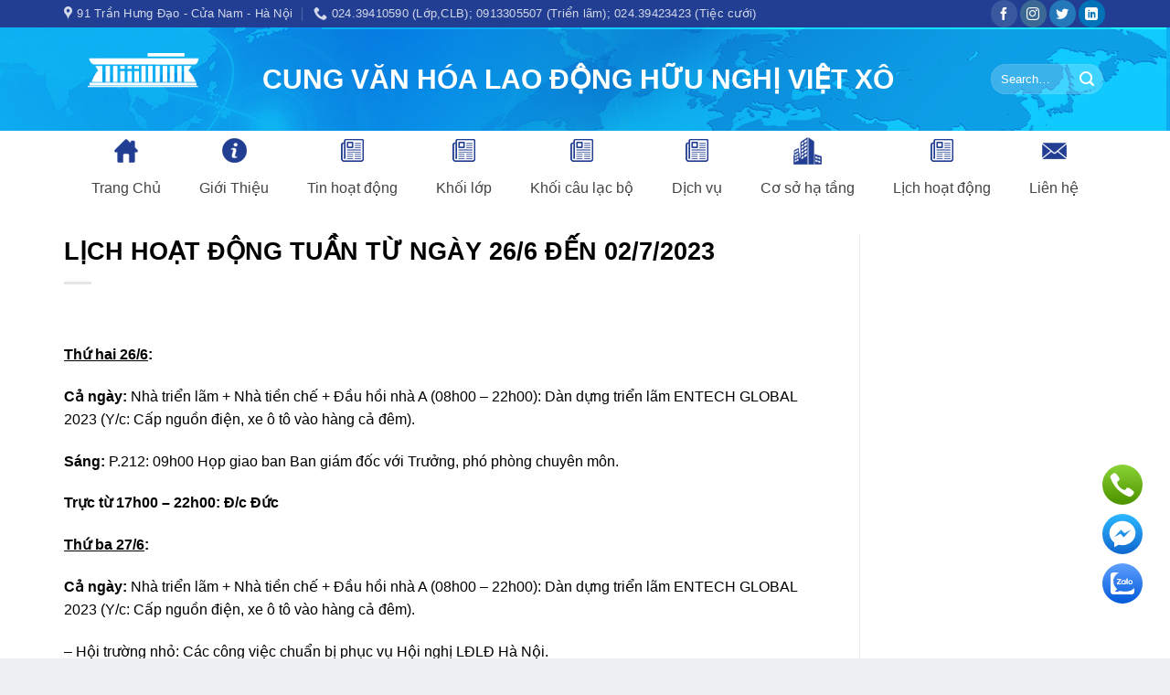

--- FILE ---
content_type: text/html; charset=UTF-8
request_url: https://cungvanhoalaodonghuunghivietxo.vn/lich-hoat-dong-tuan-tu-ngay-26-6-den-02-7-2023/
body_size: 21266
content:
<!DOCTYPE html>
<!--[if IE 9 ]> <html lang="vi" class="ie9 loading-site no-js"> <![endif]-->
<!--[if IE 8 ]> <html lang="vi" class="ie8 loading-site no-js"> <![endif]-->
<!--[if (gte IE 9)|!(IE)]><!--><html lang="vi" class="loading-site no-js"> <!--<![endif]-->
<head>
	<meta charset="UTF-8" />
	<link rel="profile" href="http://gmpg.org/xfn/11" />
	<link rel="pingback" href="https://cungvanhoalaodonghuunghivietxo.vn/xmlrpc.php" />

	<script>(function(html){html.className = html.className.replace(/\bno-js\b/,'js')})(document.documentElement);</script>
<title>LỊCH HOẠT ĐỘNG TUẦN TỪ NGÀY 26/6 ĐẾN 02/7/2023 &#8211; Cung Văn Hóa Lao Động Hữu Nghị Việt Xô</title>
<meta name='robots' content='max-image-preview:large' />
<meta name="viewport" content="width=device-width, initial-scale=1, maximum-scale=1" /><link rel='dns-prefetch' href='//cdn.jsdelivr.net' />
<link rel='dns-prefetch' href='//use.fontawesome.com' />
<link rel='dns-prefetch' href='//fonts.googleapis.com' />
<link rel="alternate" type="application/rss+xml" title="Dòng thông tin Cung Văn Hóa Lao Động Hữu Nghị Việt Xô &raquo;" href="https://cungvanhoalaodonghuunghivietxo.vn/feed/" />
<link rel="alternate" type="application/rss+xml" title="Cung Văn Hóa Lao Động Hữu Nghị Việt Xô &raquo; Dòng bình luận" href="https://cungvanhoalaodonghuunghivietxo.vn/comments/feed/" />
<link rel="alternate" type="application/rss+xml" title="Cung Văn Hóa Lao Động Hữu Nghị Việt Xô &raquo; LỊCH HOẠT ĐỘNG TUẦN TỪ NGÀY 26/6 ĐẾN 02/7/2023 Dòng bình luận" href="https://cungvanhoalaodonghuunghivietxo.vn/lich-hoat-dong-tuan-tu-ngay-26-6-den-02-7-2023/feed/" />
<link rel="prefetch" href="https://cungvanhoalaodonghuunghivietxo.vn/wp-content/themes/flatsome/assets/js/chunk.countup.fe2c1016.js" />
<link rel="prefetch" href="https://cungvanhoalaodonghuunghivietxo.vn/wp-content/themes/flatsome/assets/js/chunk.sticky-sidebar.a58a6557.js" />
<link rel="prefetch" href="https://cungvanhoalaodonghuunghivietxo.vn/wp-content/themes/flatsome/assets/js/chunk.tooltips.29144c1c.js" />
<link rel="prefetch" href="https://cungvanhoalaodonghuunghivietxo.vn/wp-content/themes/flatsome/assets/js/chunk.vendors-popups.947eca5c.js" />
<link rel="prefetch" href="https://cungvanhoalaodonghuunghivietxo.vn/wp-content/themes/flatsome/assets/js/chunk.vendors-slider.f0d2cbc9.js" />
<script type="text/javascript">
/* <![CDATA[ */
window._wpemojiSettings = {"baseUrl":"https:\/\/s.w.org\/images\/core\/emoji\/15.0.3\/72x72\/","ext":".png","svgUrl":"https:\/\/s.w.org\/images\/core\/emoji\/15.0.3\/svg\/","svgExt":".svg","source":{"concatemoji":"https:\/\/cungvanhoalaodonghuunghivietxo.vn\/wp-includes\/js\/wp-emoji-release.min.js?ver=6.5.4"}};
/*! This file is auto-generated */
!function(i,n){var o,s,e;function c(e){try{var t={supportTests:e,timestamp:(new Date).valueOf()};sessionStorage.setItem(o,JSON.stringify(t))}catch(e){}}function p(e,t,n){e.clearRect(0,0,e.canvas.width,e.canvas.height),e.fillText(t,0,0);var t=new Uint32Array(e.getImageData(0,0,e.canvas.width,e.canvas.height).data),r=(e.clearRect(0,0,e.canvas.width,e.canvas.height),e.fillText(n,0,0),new Uint32Array(e.getImageData(0,0,e.canvas.width,e.canvas.height).data));return t.every(function(e,t){return e===r[t]})}function u(e,t,n){switch(t){case"flag":return n(e,"\ud83c\udff3\ufe0f\u200d\u26a7\ufe0f","\ud83c\udff3\ufe0f\u200b\u26a7\ufe0f")?!1:!n(e,"\ud83c\uddfa\ud83c\uddf3","\ud83c\uddfa\u200b\ud83c\uddf3")&&!n(e,"\ud83c\udff4\udb40\udc67\udb40\udc62\udb40\udc65\udb40\udc6e\udb40\udc67\udb40\udc7f","\ud83c\udff4\u200b\udb40\udc67\u200b\udb40\udc62\u200b\udb40\udc65\u200b\udb40\udc6e\u200b\udb40\udc67\u200b\udb40\udc7f");case"emoji":return!n(e,"\ud83d\udc26\u200d\u2b1b","\ud83d\udc26\u200b\u2b1b")}return!1}function f(e,t,n){var r="undefined"!=typeof WorkerGlobalScope&&self instanceof WorkerGlobalScope?new OffscreenCanvas(300,150):i.createElement("canvas"),a=r.getContext("2d",{willReadFrequently:!0}),o=(a.textBaseline="top",a.font="600 32px Arial",{});return e.forEach(function(e){o[e]=t(a,e,n)}),o}function t(e){var t=i.createElement("script");t.src=e,t.defer=!0,i.head.appendChild(t)}"undefined"!=typeof Promise&&(o="wpEmojiSettingsSupports",s=["flag","emoji"],n.supports={everything:!0,everythingExceptFlag:!0},e=new Promise(function(e){i.addEventListener("DOMContentLoaded",e,{once:!0})}),new Promise(function(t){var n=function(){try{var e=JSON.parse(sessionStorage.getItem(o));if("object"==typeof e&&"number"==typeof e.timestamp&&(new Date).valueOf()<e.timestamp+604800&&"object"==typeof e.supportTests)return e.supportTests}catch(e){}return null}();if(!n){if("undefined"!=typeof Worker&&"undefined"!=typeof OffscreenCanvas&&"undefined"!=typeof URL&&URL.createObjectURL&&"undefined"!=typeof Blob)try{var e="postMessage("+f.toString()+"("+[JSON.stringify(s),u.toString(),p.toString()].join(",")+"));",r=new Blob([e],{type:"text/javascript"}),a=new Worker(URL.createObjectURL(r),{name:"wpTestEmojiSupports"});return void(a.onmessage=function(e){c(n=e.data),a.terminate(),t(n)})}catch(e){}c(n=f(s,u,p))}t(n)}).then(function(e){for(var t in e)n.supports[t]=e[t],n.supports.everything=n.supports.everything&&n.supports[t],"flag"!==t&&(n.supports.everythingExceptFlag=n.supports.everythingExceptFlag&&n.supports[t]);n.supports.everythingExceptFlag=n.supports.everythingExceptFlag&&!n.supports.flag,n.DOMReady=!1,n.readyCallback=function(){n.DOMReady=!0}}).then(function(){return e}).then(function(){var e;n.supports.everything||(n.readyCallback(),(e=n.source||{}).concatemoji?t(e.concatemoji):e.wpemoji&&e.twemoji&&(t(e.twemoji),t(e.wpemoji)))}))}((window,document),window._wpemojiSettings);
/* ]]> */
</script>
<style id='wp-emoji-styles-inline-css' type='text/css'>

	img.wp-smiley, img.emoji {
		display: inline !important;
		border: none !important;
		box-shadow: none !important;
		height: 1em !important;
		width: 1em !important;
		margin: 0 0.07em !important;
		vertical-align: -0.1em !important;
		background: none !important;
		padding: 0 !important;
	}
</style>
<style id='wp-block-library-inline-css' type='text/css'>
:root{--wp-admin-theme-color:#007cba;--wp-admin-theme-color--rgb:0,124,186;--wp-admin-theme-color-darker-10:#006ba1;--wp-admin-theme-color-darker-10--rgb:0,107,161;--wp-admin-theme-color-darker-20:#005a87;--wp-admin-theme-color-darker-20--rgb:0,90,135;--wp-admin-border-width-focus:2px;--wp-block-synced-color:#7a00df;--wp-block-synced-color--rgb:122,0,223;--wp-bound-block-color:#9747ff}@media (min-resolution:192dpi){:root{--wp-admin-border-width-focus:1.5px}}.wp-element-button{cursor:pointer}:root{--wp--preset--font-size--normal:16px;--wp--preset--font-size--huge:42px}:root .has-very-light-gray-background-color{background-color:#eee}:root .has-very-dark-gray-background-color{background-color:#313131}:root .has-very-light-gray-color{color:#eee}:root .has-very-dark-gray-color{color:#313131}:root .has-vivid-green-cyan-to-vivid-cyan-blue-gradient-background{background:linear-gradient(135deg,#00d084,#0693e3)}:root .has-purple-crush-gradient-background{background:linear-gradient(135deg,#34e2e4,#4721fb 50%,#ab1dfe)}:root .has-hazy-dawn-gradient-background{background:linear-gradient(135deg,#faaca8,#dad0ec)}:root .has-subdued-olive-gradient-background{background:linear-gradient(135deg,#fafae1,#67a671)}:root .has-atomic-cream-gradient-background{background:linear-gradient(135deg,#fdd79a,#004a59)}:root .has-nightshade-gradient-background{background:linear-gradient(135deg,#330968,#31cdcf)}:root .has-midnight-gradient-background{background:linear-gradient(135deg,#020381,#2874fc)}.has-regular-font-size{font-size:1em}.has-larger-font-size{font-size:2.625em}.has-normal-font-size{font-size:var(--wp--preset--font-size--normal)}.has-huge-font-size{font-size:var(--wp--preset--font-size--huge)}.has-text-align-center{text-align:center}.has-text-align-left{text-align:left}.has-text-align-right{text-align:right}#end-resizable-editor-section{display:none}.aligncenter{clear:both}.items-justified-left{justify-content:flex-start}.items-justified-center{justify-content:center}.items-justified-right{justify-content:flex-end}.items-justified-space-between{justify-content:space-between}.screen-reader-text{border:0;clip:rect(1px,1px,1px,1px);-webkit-clip-path:inset(50%);clip-path:inset(50%);height:1px;margin:-1px;overflow:hidden;padding:0;position:absolute;width:1px;word-wrap:normal!important}.screen-reader-text:focus{background-color:#ddd;clip:auto!important;-webkit-clip-path:none;clip-path:none;color:#444;display:block;font-size:1em;height:auto;left:5px;line-height:normal;padding:15px 23px 14px;text-decoration:none;top:5px;width:auto;z-index:100000}html :where(.has-border-color){border-style:solid}html :where([style*=border-top-color]){border-top-style:solid}html :where([style*=border-right-color]){border-right-style:solid}html :where([style*=border-bottom-color]){border-bottom-style:solid}html :where([style*=border-left-color]){border-left-style:solid}html :where([style*=border-width]){border-style:solid}html :where([style*=border-top-width]){border-top-style:solid}html :where([style*=border-right-width]){border-right-style:solid}html :where([style*=border-bottom-width]){border-bottom-style:solid}html :where([style*=border-left-width]){border-left-style:solid}html :where(img[class*=wp-image-]){height:auto;max-width:100%}:where(figure){margin:0 0 1em}html :where(.is-position-sticky){--wp-admin--admin-bar--position-offset:var(--wp-admin--admin-bar--height,0px)}@media screen and (max-width:600px){html :where(.is-position-sticky){--wp-admin--admin-bar--position-offset:0px}}
</style>
<style id='classic-theme-styles-inline-css' type='text/css'>
/*! This file is auto-generated */
.wp-block-button__link{color:#fff;background-color:#32373c;border-radius:9999px;box-shadow:none;text-decoration:none;padding:calc(.667em + 2px) calc(1.333em + 2px);font-size:1.125em}.wp-block-file__button{background:#32373c;color:#fff;text-decoration:none}
</style>
<link rel='stylesheet' id='contact-form-7-css' href='https://cungvanhoalaodonghuunghivietxo.vn/wp-content/plugins/contact-form-7/includes/css/styles.css?ver=5.9.5' type='text/css' media='all' />
<link rel='stylesheet' id='call-button-ntg-css' href='https://cungvanhoalaodonghuunghivietxo.vn/wp-content/plugins/ntgsite-call-button-add-on-kiểu-đứng/assets/css/call-button-ntg.css?ver=6.5.4' type='text/css' media='all' />
<link rel='stylesheet' id='bfa-font-awesome-css' href='https://use.fontawesome.com/releases/v5.15.4/css/all.css?ver=2.0.3' type='text/css' media='all' />
<link rel='stylesheet' id='bfa-font-awesome-v4-shim-css' href='https://use.fontawesome.com/releases/v5.15.4/css/v4-shims.css?ver=2.0.3' type='text/css' media='all' />
<style id='bfa-font-awesome-v4-shim-inline-css' type='text/css'>

			@font-face {
				font-family: 'FontAwesome';
				src: url('https://use.fontawesome.com/releases/v5.15.4/webfonts/fa-brands-400.eot'),
				url('https://use.fontawesome.com/releases/v5.15.4/webfonts/fa-brands-400.eot?#iefix') format('embedded-opentype'),
				url('https://use.fontawesome.com/releases/v5.15.4/webfonts/fa-brands-400.woff2') format('woff2'),
				url('https://use.fontawesome.com/releases/v5.15.4/webfonts/fa-brands-400.woff') format('woff'),
				url('https://use.fontawesome.com/releases/v5.15.4/webfonts/fa-brands-400.ttf') format('truetype'),
				url('https://use.fontawesome.com/releases/v5.15.4/webfonts/fa-brands-400.svg#fontawesome') format('svg');
			}

			@font-face {
				font-family: 'FontAwesome';
				src: url('https://use.fontawesome.com/releases/v5.15.4/webfonts/fa-solid-900.eot'),
				url('https://use.fontawesome.com/releases/v5.15.4/webfonts/fa-solid-900.eot?#iefix') format('embedded-opentype'),
				url('https://use.fontawesome.com/releases/v5.15.4/webfonts/fa-solid-900.woff2') format('woff2'),
				url('https://use.fontawesome.com/releases/v5.15.4/webfonts/fa-solid-900.woff') format('woff'),
				url('https://use.fontawesome.com/releases/v5.15.4/webfonts/fa-solid-900.ttf') format('truetype'),
				url('https://use.fontawesome.com/releases/v5.15.4/webfonts/fa-solid-900.svg#fontawesome') format('svg');
			}

			@font-face {
				font-family: 'FontAwesome';
				src: url('https://use.fontawesome.com/releases/v5.15.4/webfonts/fa-regular-400.eot'),
				url('https://use.fontawesome.com/releases/v5.15.4/webfonts/fa-regular-400.eot?#iefix') format('embedded-opentype'),
				url('https://use.fontawesome.com/releases/v5.15.4/webfonts/fa-regular-400.woff2') format('woff2'),
				url('https://use.fontawesome.com/releases/v5.15.4/webfonts/fa-regular-400.woff') format('woff'),
				url('https://use.fontawesome.com/releases/v5.15.4/webfonts/fa-regular-400.ttf') format('truetype'),
				url('https://use.fontawesome.com/releases/v5.15.4/webfonts/fa-regular-400.svg#fontawesome') format('svg');
				unicode-range: U+F004-F005,U+F007,U+F017,U+F022,U+F024,U+F02E,U+F03E,U+F044,U+F057-F059,U+F06E,U+F070,U+F075,U+F07B-F07C,U+F080,U+F086,U+F089,U+F094,U+F09D,U+F0A0,U+F0A4-F0A7,U+F0C5,U+F0C7-F0C8,U+F0E0,U+F0EB,U+F0F3,U+F0F8,U+F0FE,U+F111,U+F118-F11A,U+F11C,U+F133,U+F144,U+F146,U+F14A,U+F14D-F14E,U+F150-F152,U+F15B-F15C,U+F164-F165,U+F185-F186,U+F191-F192,U+F1AD,U+F1C1-F1C9,U+F1CD,U+F1D8,U+F1E3,U+F1EA,U+F1F6,U+F1F9,U+F20A,U+F247-F249,U+F24D,U+F254-F25B,U+F25D,U+F267,U+F271-F274,U+F279,U+F28B,U+F28D,U+F2B5-F2B6,U+F2B9,U+F2BB,U+F2BD,U+F2C1-F2C2,U+F2D0,U+F2D2,U+F2DC,U+F2ED,U+F328,U+F358-F35B,U+F3A5,U+F3D1,U+F410,U+F4AD;
			}
		
</style>
<link rel='stylesheet' id='flatsome-main-css' href='https://cungvanhoalaodonghuunghivietxo.vn/wp-content/themes/flatsome/assets/css/flatsome.css?ver=3.15.2' type='text/css' media='all' />
<style id='flatsome-main-inline-css' type='text/css'>
@font-face {
				font-family: "fl-icons";
				font-display: block;
				src: url(https://cungvanhoalaodonghuunghivietxo.vn/wp-content/themes/flatsome/assets/css/icons/fl-icons.eot?v=3.15.2);
				src:
					url(https://cungvanhoalaodonghuunghivietxo.vn/wp-content/themes/flatsome/assets/css/icons/fl-icons.eot#iefix?v=3.15.2) format("embedded-opentype"),
					url(https://cungvanhoalaodonghuunghivietxo.vn/wp-content/themes/flatsome/assets/css/icons/fl-icons.woff2?v=3.15.2) format("woff2"),
					url(https://cungvanhoalaodonghuunghivietxo.vn/wp-content/themes/flatsome/assets/css/icons/fl-icons.ttf?v=3.15.2) format("truetype"),
					url(https://cungvanhoalaodonghuunghivietxo.vn/wp-content/themes/flatsome/assets/css/icons/fl-icons.woff?v=3.15.2) format("woff"),
					url(https://cungvanhoalaodonghuunghivietxo.vn/wp-content/themes/flatsome/assets/css/icons/fl-icons.svg?v=3.15.2#fl-icons) format("svg");
			}
</style>
<link rel='stylesheet' id='flatsome-style-css' href='https://cungvanhoalaodonghuunghivietxo.vn/wp-content/themes/flatsome-child/style.css?ver=3.0' type='text/css' media='all' />
<link rel='stylesheet' id='flatsome-googlefonts-css' href='//fonts.googleapis.com/css?family=Helvetica%2CArial%2Csans-serif%3Aregular%2Cregular%2Cregular%2Cregular%7CDancing+Script%3Aregular%2C400&#038;display=swap&#038;ver=3.9' type='text/css' media='all' />
<script type="text/javascript">
            window._nslDOMReady = function (callback) {
                if ( document.readyState === "complete" || document.readyState === "interactive" ) {
                    callback();
                } else {
                    document.addEventListener( "DOMContentLoaded", callback );
                }
            };
            </script><script type="text/javascript" src="https://cungvanhoalaodonghuunghivietxo.vn/wp-includes/js/jquery/jquery.min.js?ver=3.7.1" id="jquery-core-js"></script>
<script type="text/javascript" src="https://cungvanhoalaodonghuunghivietxo.vn/wp-includes/js/jquery/jquery-migrate.min.js?ver=3.4.1" id="jquery-migrate-js"></script>
<link rel="https://api.w.org/" href="https://cungvanhoalaodonghuunghivietxo.vn/wp-json/" /><link rel="alternate" type="application/json" href="https://cungvanhoalaodonghuunghivietxo.vn/wp-json/wp/v2/posts/5965" /><link rel="EditURI" type="application/rsd+xml" title="RSD" href="https://cungvanhoalaodonghuunghivietxo.vn/xmlrpc.php?rsd" />
<link rel="canonical" href="https://cungvanhoalaodonghuunghivietxo.vn/lich-hoat-dong-tuan-tu-ngay-26-6-den-02-7-2023/" />
<link rel='shortlink' href='https://cungvanhoalaodonghuunghivietxo.vn/?p=5965' />
<link rel="alternate" type="application/json+oembed" href="https://cungvanhoalaodonghuunghivietxo.vn/wp-json/oembed/1.0/embed?url=https%3A%2F%2Fcungvanhoalaodonghuunghivietxo.vn%2Flich-hoat-dong-tuan-tu-ngay-26-6-den-02-7-2023%2F" />
<link rel="alternate" type="text/xml+oembed" href="https://cungvanhoalaodonghuunghivietxo.vn/wp-json/oembed/1.0/embed?url=https%3A%2F%2Fcungvanhoalaodonghuunghivietxo.vn%2Flich-hoat-dong-tuan-tu-ngay-26-6-den-02-7-2023%2F&#038;format=xml" />
<style>.bg{opacity: 0; transition: opacity 1s; -webkit-transition: opacity 1s;} .bg-loaded{opacity: 1;}</style><!--[if IE]><link rel="stylesheet" type="text/css" href="https://cungvanhoalaodonghuunghivietxo.vn/wp-content/themes/flatsome/assets/css/ie-fallback.css"><script src="//cdnjs.cloudflare.com/ajax/libs/html5shiv/3.6.1/html5shiv.js"></script><script>var head = document.getElementsByTagName('head')[0],style = document.createElement('style');style.type = 'text/css';style.styleSheet.cssText = ':before,:after{content:none !important';head.appendChild(style);setTimeout(function(){head.removeChild(style);}, 0);</script><script src="https://cungvanhoalaodonghuunghivietxo.vn/wp-content/themes/flatsome/assets/libs/ie-flexibility.js"></script><![endif]--><link rel="icon" href="https://cungvanhoalaodonghuunghivietxo.vn/wp-content/uploads/2019/07/cropped-logo-vietxo-32x32.png" sizes="32x32" />
<link rel="icon" href="https://cungvanhoalaodonghuunghivietxo.vn/wp-content/uploads/2019/07/cropped-logo-vietxo-192x192.png" sizes="192x192" />
<link rel="apple-touch-icon" href="https://cungvanhoalaodonghuunghivietxo.vn/wp-content/uploads/2019/07/cropped-logo-vietxo-180x180.png" />
<meta name="msapplication-TileImage" content="https://cungvanhoalaodonghuunghivietxo.vn/wp-content/uploads/2019/07/cropped-logo-vietxo-270x270.png" />
<style id="custom-css" type="text/css">:root {--primary-color: #000000;}html{background-color:#EFF0F3!important;}.full-width .ubermenu-nav, .container, .row{max-width: 1170px}.row.row-collapse{max-width: 1140px}.row.row-small{max-width: 1162.5px}.row.row-large{max-width: 1200px}.header-main{height: 113px}#logo img{max-height: 113px}#logo{width:187px;}#logo img{padding:6px 0;}.header-bottom{min-height: 42px}.header-top{min-height: 26px}.transparent .header-main{height: 80px}.transparent #logo img{max-height: 80px}.has-transparent + .page-title:first-of-type,.has-transparent + #main > .page-title,.has-transparent + #main > div > .page-title,.has-transparent + #main .page-header-wrapper:first-of-type .page-title{padding-top: 160px;}.header.show-on-scroll,.stuck .header-main{height:70px!important}.stuck #logo img{max-height: 70px!important}.search-form{ width: 65%;}.header-bg-color {background-color: rgba(255,255,255,0.9)}.header-bg-image {background-image: url('http://cungvanhoalaodonghuunghivietxo.vn/wp-content/uploads/2019/07/banner.jpg');}.header-bg-image {background-repeat: repeat-x;}.header-bottom {background-color: #FFFFFF}.header-main .nav > li > a{line-height: 16px }.stuck .header-main .nav > li > a{line-height: 50px }.header-bottom-nav > li > a{line-height: 42px }@media (max-width: 549px) {.header-main{height: 70px}#logo img{max-height: 70px}}.nav-dropdown{font-size:100%}.header-top{background-color:#223E92!important;}/* Color */.accordion-title.active, .has-icon-bg .icon .icon-inner,.logo a, .primary.is-underline, .primary.is-link, .badge-outline .badge-inner, .nav-outline > li.active> a,.nav-outline >li.active > a, .cart-icon strong,[data-color='primary'], .is-outline.primary{color: #000000;}/* Color !important */[data-text-color="primary"]{color: #000000!important;}/* Background Color */[data-text-bg="primary"]{background-color: #000000;}/* Background */.scroll-to-bullets a,.featured-title, .label-new.menu-item > a:after, .nav-pagination > li > .current,.nav-pagination > li > span:hover,.nav-pagination > li > a:hover,.has-hover:hover .badge-outline .badge-inner,button[type="submit"], .button.wc-forward:not(.checkout):not(.checkout-button), .button.submit-button, .button.primary:not(.is-outline),.featured-table .title,.is-outline:hover, .has-icon:hover .icon-label,.nav-dropdown-bold .nav-column li > a:hover, .nav-dropdown.nav-dropdown-bold > li > a:hover, .nav-dropdown-bold.dark .nav-column li > a:hover, .nav-dropdown.nav-dropdown-bold.dark > li > a:hover, .header-vertical-menu__opener ,.is-outline:hover, .tagcloud a:hover,.grid-tools a, input[type='submit']:not(.is-form), .box-badge:hover .box-text, input.button.alt,.nav-box > li > a:hover,.nav-box > li.active > a,.nav-pills > li.active > a ,.current-dropdown .cart-icon strong, .cart-icon:hover strong, .nav-line-bottom > li > a:before, .nav-line-grow > li > a:before, .nav-line > li > a:before,.banner, .header-top, .slider-nav-circle .flickity-prev-next-button:hover svg, .slider-nav-circle .flickity-prev-next-button:hover .arrow, .primary.is-outline:hover, .button.primary:not(.is-outline), input[type='submit'].primary, input[type='submit'].primary, input[type='reset'].button, input[type='button'].primary, .badge-inner{background-color: #000000;}/* Border */.nav-vertical.nav-tabs > li.active > a,.scroll-to-bullets a.active,.nav-pagination > li > .current,.nav-pagination > li > span:hover,.nav-pagination > li > a:hover,.has-hover:hover .badge-outline .badge-inner,.accordion-title.active,.featured-table,.is-outline:hover, .tagcloud a:hover,blockquote, .has-border, .cart-icon strong:after,.cart-icon strong,.blockUI:before, .processing:before,.loading-spin, .slider-nav-circle .flickity-prev-next-button:hover svg, .slider-nav-circle .flickity-prev-next-button:hover .arrow, .primary.is-outline:hover{border-color: #000000}.nav-tabs > li.active > a{border-top-color: #000000}.widget_shopping_cart_content .blockUI.blockOverlay:before { border-left-color: #000000 }.woocommerce-checkout-review-order .blockUI.blockOverlay:before { border-left-color: #000000 }/* Fill */.slider .flickity-prev-next-button:hover svg,.slider .flickity-prev-next-button:hover .arrow{fill: #000000;}/* Background Color */[data-icon-label]:after, .secondary.is-underline:hover,.secondary.is-outline:hover,.icon-label,.button.secondary:not(.is-outline),.button.alt:not(.is-outline), .badge-inner.on-sale, .button.checkout, .single_add_to_cart_button, .current .breadcrumb-step{ background-color:#000000; }[data-text-bg="secondary"]{background-color: #000000;}/* Color */.secondary.is-underline,.secondary.is-link, .secondary.is-outline,.stars a.active, .star-rating:before, .woocommerce-page .star-rating:before,.star-rating span:before, .color-secondary{color: #000000}/* Color !important */[data-text-color="secondary"]{color: #000000!important;}/* Border */.secondary.is-outline:hover{border-color:#000000}.success.is-underline:hover,.success.is-outline:hover,.success{background-color: #FF4444}.success-color, .success.is-link, .success.is-outline{color: #FF4444;}.success-border{border-color: #FF4444!important;}/* Color !important */[data-text-color="success"]{color: #FF4444!important;}/* Background Color */[data-text-bg="success"]{background-color: #FF4444;}body{font-size: 100%;}@media screen and (max-width: 549px){body{font-size: 100%;}}body{font-family:"Helvetica,Arial,sans-serif", sans-serif}body{font-weight: 0}body{color: #000000}.nav > li > a {font-family:"Helvetica,Arial,sans-serif", sans-serif;}.mobile-sidebar-levels-2 .nav > li > ul > li > a {font-family:"Helvetica,Arial,sans-serif", sans-serif;}.nav > li > a {font-weight: 0;}.mobile-sidebar-levels-2 .nav > li > ul > li > a {font-weight: 0;}h1,h2,h3,h4,h5,h6,.heading-font, .off-canvas-center .nav-sidebar.nav-vertical > li > a{font-family: "Helvetica,Arial,sans-serif", sans-serif;}h1,h2,h3,h4,h5,h6,.heading-font,.banner h1,.banner h2{font-weight: 0;}h1,h2,h3,h4,h5,h6,.heading-font{color: #000000;}.nav > li > a, .links > li > a{text-transform: none;}.alt-font{font-family: "Dancing Script", sans-serif;}.alt-font{font-weight: 400!important;}.header:not(.transparent) .header-bottom-nav.nav > li > a{color: #444444;}.header:not(.transparent) .header-bottom-nav.nav > li > a:hover,.header:not(.transparent) .header-bottom-nav.nav > li.active > a,.header:not(.transparent) .header-bottom-nav.nav > li.current > a,.header:not(.transparent) .header-bottom-nav.nav > li > a.active,.header:not(.transparent) .header-bottom-nav.nav > li > a.current{color: #CCCCCC;}.header-bottom-nav.nav-line-bottom > li > a:before,.header-bottom-nav.nav-line-grow > li > a:before,.header-bottom-nav.nav-line > li > a:before,.header-bottom-nav.nav-box > li > a:hover,.header-bottom-nav.nav-box > li.active > a,.header-bottom-nav.nav-pills > li > a:hover,.header-bottom-nav.nav-pills > li.active > a{color:#FFF!important;background-color: #CCCCCC;}a{color: #000000;}a:hover{color: #000000;}.tagcloud a:hover{border-color: #000000;background-color: #000000;}.footer-2{background-image: url('http://demo10.vinasite.com.vn/wp-content/uploads/2018/11/footer.jpg');}.footer-2{background-color: rgba(119,119,119,0)}.absolute-footer, html{background-color: #223E92}/* Custom CSS */.header-main .nav>li>a {color: white;}.box-text.box-text-products.text-center.grid-style-2{border: 0.5px solid rgba(0, 0, 0, 0.18);background-color: white;}.box-text p {margin-bottom: .5em;font-size: 17px;}.price {margin-bottom: .5em;}span.woocommerce-Price-amount {color: red;font-size: 18px;}.fa {color: #F28D2C;}#annodi {display: none;}.label-new.menu-item > a:after{content:"New";}.label-hot.menu-item > a:after{content:"Hot";}.label-sale.menu-item > a:after{content:"Sale";}.label-popular.menu-item > a:after{content:"Popular";}</style>		<style type="text/css" id="wp-custom-css">
			/*
Bạn có thể thêm CSS ở đây.

Nhấp chuột vào biểu tượng trợ giúp phía trên để tìm hiểu thêm.
*/
del span.amount {
    font-size: 14px;
    color: #000;
}
a#top-link {
    margin-right: 12px;
}
p.name.product-title{
    margin-bottom: .5em;
    font-size: 17px;
    font-weight: bold;
}
.button1 {
    background: #F28D2C;
    border-radius: 5px;
    padding: 5px;
    color: #fff;
}
.video{
  background: #0F89AB;
    border-radius: 5px;
    padding: 5px;
    color: #fff;
    text-align: center;
    font-weight: bold;
}
.video a{
    color: #fff;
}
.header-main .nav>li>a {
    color: #0b0b0b;
}
.heading h3:before {
    content: "";
    width: 100%;
    height: 3px;
    background: transparent url(https://intuanthanh.com/wp-content/uploads/2018/08/line-h3.png) center;
    position: absolute;
    top: 25px;
    left: 0;
    z-index: 1;
}
.heading h3:after {
    content: "";
    width: 15%;
    border-top: 3px solid #3366FF;
    height: 3px;
    position: absolute;
    top: 25px;
    background: #fff;
    left: 0px;
    z-index: 999;
}
.heading h3{font-size:14px;}
ul.ul-reset {
    margin: 0;
    padding: 0;
    margin-top: 35px;
    margin-left: -20px;
}
.lich-hoat-dong .noi-dung:before {
    content: "";
    background: url(/wp-content/uploads/2019/07/mblike-copy.png) no-repeat;
    position: absolute;
    top: -5px;
    right: 60px;
    height: 110px;
    width: 121px;
    z-index: 9999;
}
.co-the-ban-thich .noi-dung:before {
    content: "";
    background: url(/wp-content/uploads/2019/07/mblike-copy.png) no-repeat;
    position: absolute;
    top: -5px;
    right: 60px;
    height: 110px;
    width: 121px;
    z-index: 9999;
}
.heading p {
    margin-top: 15px;
}
.heading{
    margin-top: 15px;
}
.widget {
    margin-top: -20px;
}
.widget {
    margin-bottom: 0;
    margin-top: -20px;
}
.blog-tron .box-image{border-radius:50%;}
.box-blog-post .is-divider {
    margin-top: .5em;
    margin-bottom: .5em;
    height: 2px;
    display: none;
}
.blog .box-text{
  	border: 0.5px solid rgba(0, 0, 0, 0.18);
}
.has-dropdown .icon-angle-down {
    font-size: 16px;
    margin-left: .2em;
    opacity: .6;
    display: none;
}

.member-list ul li {
    list-style: none;
    float: left;
    padding: 5px 10px 5px 10px;
}

.um-row-heading {
    text-align: center;
    font-size: 30px;
    font-weight: 700;
    text-transform: uppercase;
}

.um-cover.um-trigger-menu-on-click {
    display: none;
}

.um-header {
    margin: 100px;
}
.um-profile-nav {
    display: none;
}

.um-header {
    margin: 100px;
    padding-bottom: 10px !important;
    margin-bottom: 0px !important;
}
#mega-menu-wrap-primary #mega-menu-primary > li.mega-menu-item > a.mega-menu-link {
    line-height: 40px;
    height: 100px;
    padding: 0px 20px 0px 20px;
    vertical-align: baseline;
    width: auto;
    display: block;
    color: #fff;
    text-transform: none;
    text-decoration: none;
    text-align: left;
    text-decoration: none;
    background: rgba(0, 0, 0, 0);
    border: 0;
    border-radius: 0;
    font-family: inherit;
    font-size: 14px;
    font-weight: normal;
    outline: none;
}
@media only screen and (min-width: 601px)
#mega-menu-wrap-primary {
    background: #fff improtant!;
}
h4.ke:after {
    content: "";
    width: 50px;
    display: block;
    height: 2px;
    margin-bottom: -2px;
    background-color: #0b509d;
    margin-top: 10px;
}
.ke {
    margin-bottom: 15px;
    border-bottom: 1px solid #ddd;
}
.icon-box-left .icon-box-img+.icon-box-text {
    padding-left: 1em;
    background: #223E92;
color:#fff;
padding-top: 40px;
}
.heading h3 {
    font-size: 15px;
}
.header-main {
    height: 113px;
    background: url(http://cungvanhoalaodonghuunghivietxo.vn/wp-content/uploads/2019/07/banner.jpg);
}
.nav>li>a, .nav-dropdown>li>a, .nav-column>li>a {
    color: rgb(60, 16, 233); 
    transition: all .2s;
}
.entry-image img {
    width: 100%;
    display: none;
}
.badge.post-date {
    top: 7%;
    display: none;
}
.is-xsmall {
    font-size: .7em;
    display: none;
}
footer.entry-meta {
    font-size: .8em;
    border-top: 1px solid #ececec;
    border-bottom: 2px solid #ececec;
    padding: .5em 0 .6em;
    display: none;
}
#nav-below{display: none;
}
table{
    border: 1px solid #0000006e;
}
th{
   border: 1px solid #0000006e;}
td{ border: 1px solid #0000006e;}		</style>
		</head>

<body class="post-template-default single single-post postid-5965 single-format-standard lightbox nav-dropdown-has-arrow nav-dropdown-has-shadow nav-dropdown-has-border">


<a class="skip-link screen-reader-text" href="#main">Skip to content</a>

<div id="wrapper">

	
	<header id="header" class="header has-sticky sticky-fade">
		<div class="header-wrapper">
			<div id="top-bar" class="header-top hide-for-sticky nav-dark hide-for-medium">
    <div class="flex-row container">
      <div class="flex-col hide-for-medium flex-left">
          <ul class="nav nav-left medium-nav-center nav-small  nav-divided">
              <li class="header-contact-wrapper">
		<ul id="header-contact" class="nav nav-divided nav-uppercase header-contact">
					<li class="">
			  <a target="_blank" rel="noopener noreferrer" href="https://maps.google.com/?q=91 Trần Hưng Đạo - Cửa Nam - Hà Nội" title="91 Trần Hưng Đạo - Cửa Nam - Hà Nội" class="tooltip">
			  	 <i class="icon-map-pin-fill" style="font-size:15px;"></i>			     <span>
			     	91 Trần Hưng Đạo - Cửa Nam - Hà Nội			     </span>
			  </a>
			</li>
			
					
			
						<li class="">
			  <a href="tel:024.39410590 (Lớp,CLB); 0913305507 (Triển lãm); 024.39423423 (Tiệc cưới)" class="tooltip" title="024.39410590 (Lớp,CLB); 0913305507 (Triển lãm); 024.39423423 (Tiệc cưới)">
			     <i class="icon-phone" style="font-size:15px;"></i>			      <span>024.39410590 (Lớp,CLB); 0913305507 (Triển lãm); 024.39423423 (Tiệc cưới)</span>
			  </a>
			</li>
				</ul>
</li>          </ul>
      </div>

      <div class="flex-col hide-for-medium flex-center">
          <ul class="nav nav-center nav-small  nav-divided">
                        </ul>
      </div>

      <div class="flex-col hide-for-medium flex-right">
         <ul class="nav top-bar-nav nav-right nav-small  nav-divided">
              <li class="html header-social-icons ml-0">
	<div class="social-icons follow-icons" ><a href="#" target="_blank" data-label="Facebook" rel="noopener noreferrer nofollow" class="icon primary button circle facebook tooltip" title="Follow on Facebook" aria-label="Follow on Facebook"><i class="icon-facebook" ></i></a><a href="#" target="_blank" rel="noopener noreferrer nofollow" data-label="Instagram" class="icon primary button circle  instagram tooltip" title="Follow on Instagram" aria-label="Follow on Instagram"><i class="icon-instagram" ></i></a><a href="#" target="_blank" data-label="Twitter" rel="noopener noreferrer nofollow" class="icon primary button circle  twitter tooltip" title="Follow on Twitter" aria-label="Follow on Twitter"><i class="icon-twitter" ></i></a><a href="#" target="_blank" rel="noopener noreferrer nofollow" data-label="LinkedIn" class="icon primary button circle  linkedin tooltip" title="Follow on LinkedIn" aria-label="Follow on LinkedIn"><i class="icon-linkedin" ></i></a></div></li>          </ul>
      </div>

      
    </div>
</div>
<div id="masthead" class="header-main hide-for-sticky nav-dark">
      <div class="header-inner flex-row container logo-left medium-logo-center" role="navigation">

          <!-- Logo -->
          <div id="logo" class="flex-col logo">
            
<!-- Header logo -->
<a href="https://cungvanhoalaodonghuunghivietxo.vn/" title="Cung Văn Hóa Lao Động Hữu Nghị Việt Xô" rel="home">
		<img width="253" height="147" src="https://cungvanhoalaodonghuunghivietxo.vn/wp-content/uploads/2021/09/logo-vietxo1-03-1.png" class="header_logo header-logo" alt="Cung Văn Hóa Lao Động Hữu Nghị Việt Xô"/><img  width="253" height="147" src="https://cungvanhoalaodonghuunghivietxo.vn/wp-content/uploads/2021/09/logo-vietxo1-03-1.png" class="header-logo-dark" alt="Cung Văn Hóa Lao Động Hữu Nghị Việt Xô"/></a>
          </div>

          <!-- Mobile Left Elements -->
          <div class="flex-col show-for-medium flex-left">
            <ul class="mobile-nav nav nav-left ">
              <li class="nav-icon has-icon">
  		<a href="#" data-open="#main-menu" data-pos="left" data-bg="main-menu-overlay" data-color="" class="is-small" aria-label="Menu" aria-controls="main-menu" aria-expanded="false">
		
		  <i class="icon-menu" ></i>
		  		</a>
	</li>            </ul>
          </div>

          <!-- Left Elements -->
          <div class="flex-col hide-for-medium flex-left
            flex-grow">
            <ul class="header-nav header-nav-main nav nav-left  nav-divided nav-uppercase" >
              <li class="html custom html_topbar_left"><p style="font-size: 30px; color: #fff; text-align: center;font-weight: bold;">CUNG VĂN HÓA LAO ĐỘNG HỮU NGHỊ VIỆT XÔ</strong></li>            </ul>
          </div>

          <!-- Right Elements -->
          <div class="flex-col hide-for-medium flex-right">
            <ul class="header-nav header-nav-main nav nav-right  nav-divided nav-uppercase">
              <li class="header-search-form search-form html relative has-icon">
	<div class="header-search-form-wrapper">
		<div class="searchform-wrapper ux-search-box relative form-flat is-normal"><form method="get" class="searchform" action="https://cungvanhoalaodonghuunghivietxo.vn/" role="search">
		<div class="flex-row relative">
			<div class="flex-col flex-grow">
	   	   <input type="search" class="search-field mb-0" name="s" value="" id="s" placeholder="Search&hellip;" />
			</div>
			<div class="flex-col">
				<button type="submit" class="ux-search-submit submit-button secondary button icon mb-0" aria-label="Submit">
					<i class="icon-search" ></i>				</button>
			</div>
		</div>
    <div class="live-search-results text-left z-top"></div>
</form>
</div>	</div>
</li>            </ul>
          </div>

          <!-- Mobile Right Elements -->
          <div class="flex-col show-for-medium flex-right">
            <ul class="mobile-nav nav nav-right ">
                          </ul>
          </div>

      </div>
     
      </div><div id="wide-nav" class="header-bottom wide-nav flex-has-center hide-for-medium">
    <div class="flex-row container">

            
                        <div class="flex-col hide-for-medium flex-center">
                <ul class="nav header-nav header-bottom-nav nav-center  nav-box nav-size-large nav-spacing-medium">
                    <li id="menu-item-2055" class="menu-item menu-item-type-post_type menu-item-object-page menu-item-home menu-item-2055 menu-item-design-default"><a href="https://cungvanhoalaodonghuunghivietxo.vn/" class="nav-top-link"><center><img src="http://cungvanhoalaodonghuunghivietxo.vn/wp-content/uploads/2019/07/menu-icon1.png" /><br>Trang Chủ</center></a></li>
<li id="menu-item-319" class="menu-item menu-item-type-post_type menu-item-object-page menu-item-has-children menu-item-319 menu-item-design-default has-dropdown"><a href="https://cungvanhoalaodonghuunghivietxo.vn/gioi-thieu/" class="nav-top-link"><center><img src="http://cungvanhoalaodonghuunghivietxo.vn/wp-content/uploads/2019/07/menu-icon2.png" /><br>Giới Thiệu</center><i class="icon-angle-down" ></i></a>
<ul class="sub-menu nav-dropdown nav-dropdown-simple">
	<li id="menu-item-2496" class="menu-item menu-item-type-custom menu-item-object-custom menu-item-2496"><a href="http://cungvanhoalaodonghuunghivietxo.vn/gioi-thieu/">Lịch sử phát triển</a></li>
	<li id="menu-item-2497" class="menu-item menu-item-type-custom menu-item-object-custom menu-item-2497"><a href="http://cungvanhoalaodonghuunghivietxo.vn/gioi-thieu/">Cơ cấu tổ chức</a></li>
</ul>
</li>
<li id="menu-item-2498" class="menu-item menu-item-type-taxonomy menu-item-object-category menu-item-2498 menu-item-design-default"><a href="https://cungvanhoalaodonghuunghivietxo.vn/category/tin-hoat-dong/" class="nav-top-link"><center><img src="http://cungvanhoalaodonghuunghivietxo.vn/wp-content/uploads/2019/07/menu-icon5.png" /><br>Tin hoạt động</center></a></li>
<li id="menu-item-2500" class="menu-item menu-item-type-taxonomy menu-item-object-category menu-item-has-children menu-item-2500 menu-item-design-default has-dropdown"><a href="https://cungvanhoalaodonghuunghivietxo.vn/category/khoi-lop/" class="nav-top-link"><center><img src="http://cungvanhoalaodonghuunghivietxo.vn/wp-content/uploads/2019/07/menu-icon5.png" /><br>Khối lớp</center><i class="icon-angle-down" ></i></a>
<ul class="sub-menu nav-dropdown nav-dropdown-simple">
	<li id="menu-item-2752" class="menu-item menu-item-type-taxonomy menu-item-object-category menu-item-2752"><a href="https://cungvanhoalaodonghuunghivietxo.vn/category/khoi-lop/am-nhac-khoi-lop/">Âm nhạc</a></li>
	<li id="menu-item-2754" class="menu-item menu-item-type-taxonomy menu-item-object-category menu-item-2754"><a href="https://cungvanhoalaodonghuunghivietxo.vn/category/khoi-lop/the-duc-the-thao-khoi-lop/">Thể dục thể thao</a></li>
	<li id="menu-item-2753" class="menu-item menu-item-type-taxonomy menu-item-object-category menu-item-2753"><a href="https://cungvanhoalaodonghuunghivietxo.vn/category/khoi-lop/van-hoa-nghe-thuat-khoi-lop/">Văn hóa nghệ thuật</a></li>
	<li id="menu-item-2755" class="menu-item menu-item-type-taxonomy menu-item-object-category menu-item-2755"><a href="https://cungvanhoalaodonghuunghivietxo.vn/category/khoi-lop/thieu-nhi-khoi-lop/">Thiếu nhi</a></li>
</ul>
</li>
<li id="menu-item-2501" class="menu-item menu-item-type-taxonomy menu-item-object-category menu-item-has-children menu-item-2501 menu-item-design-default has-dropdown"><a href="https://cungvanhoalaodonghuunghivietxo.vn/category/khoi-cau-lac-bo/" class="nav-top-link"><center><img src="http://cungvanhoalaodonghuunghivietxo.vn/wp-content/uploads/2019/07/menu-icon5.png" /><br>Khối câu lạc bộ</center><i class="icon-angle-down" ></i></a>
<ul class="sub-menu nav-dropdown nav-dropdown-simple">
	<li id="menu-item-2747" class="menu-item menu-item-type-taxonomy menu-item-object-category menu-item-2747"><a href="https://cungvanhoalaodonghuunghivietxo.vn/category/khoi-cau-lac-bo/am-nhac/">Âm nhạc</a></li>
	<li id="menu-item-2749" class="menu-item menu-item-type-taxonomy menu-item-object-category menu-item-2749"><a href="https://cungvanhoalaodonghuunghivietxo.vn/category/khoi-cau-lac-bo/the-duc-the-thao/">Thể dục thể thao</a></li>
	<li id="menu-item-2750" class="menu-item menu-item-type-taxonomy menu-item-object-category menu-item-2750"><a href="https://cungvanhoalaodonghuunghivietxo.vn/category/khoi-cau-lac-bo/van-hoa-nghe-thuat/">Văn hóa nghệ thuật</a></li>
	<li id="menu-item-2963" class="menu-item menu-item-type-taxonomy menu-item-object-category menu-item-2963"><a href="https://cungvanhoalaodonghuunghivietxo.vn/category/khoi-cau-lac-bo/van-hoa-xa-hoi/">Văn hóa xã hội</a></li>
</ul>
</li>
<li id="menu-item-3408" class="menu-item menu-item-type-custom menu-item-object-custom menu-item-has-children menu-item-3408 menu-item-design-default has-dropdown"><a href="#" class="nav-top-link"><center><img src="http://cungvanhoalaodonghuunghivietxo.vn/wp-content/uploads/2019/07/menu-icon5.png" /><br>Dịch vụ</center><i class="icon-angle-down" ></i></a>
<ul class="sub-menu nav-dropdown nav-dropdown-simple">
	<li id="menu-item-3403" class="menu-item menu-item-type-post_type menu-item-object-page menu-item-3403"><a href="https://cungvanhoalaodonghuunghivietxo.vn/dich-vu/hoi-nghi-hoi-thao/">Hội nghị, hội thảo</a></li>
	<li id="menu-item-3483" class="menu-item menu-item-type-post_type menu-item-object-page menu-item-3483"><a href="https://cungvanhoalaodonghuunghivietxo.vn/dich-vu/bieu-dien-nghe-thuat-2/">Biểu diễn nghệ thuật</a></li>
	<li id="menu-item-3405" class="menu-item menu-item-type-post_type menu-item-object-page menu-item-3405"><a href="https://cungvanhoalaodonghuunghivietxo.vn/dich-vu/trien-lam/">Triển lãm</a></li>
	<li id="menu-item-3404" class="menu-item menu-item-type-post_type menu-item-object-page menu-item-3404"><a href="https://cungvanhoalaodonghuunghivietxo.vn/dich-vu/tiec/">Tiệc</a></li>
	<li id="menu-item-3402" class="menu-item menu-item-type-post_type menu-item-object-page menu-item-3402"><a href="https://cungvanhoalaodonghuunghivietxo.vn/dich-vu/cac-dich-vu-khac/">Các dịch vụ khác</a></li>
</ul>
</li>
<li id="menu-item-2552" class="menu-item menu-item-type-post_type menu-item-object-page menu-item-2552 menu-item-design-default"><a href="https://cungvanhoalaodonghuunghivietxo.vn/co-so-ha-tang/" class="nav-top-link"><center><img src="http://cungvanhoalaodonghuunghivietxo.vn/wp-content/uploads/2019/07/menu-icon4.png" /><br>Cơ sở hạ tầng</center></a></li>
<li id="menu-item-2906" class="menu-item menu-item-type-custom menu-item-object-custom menu-item-has-children menu-item-2906 menu-item-design-default has-dropdown"><a href="#" class="nav-top-link"><center><img src="http://cungvanhoalaodonghuunghivietxo.vn/wp-content/uploads/2019/07/menu-icon5.png" /><br>Lịch hoạt động</center><i class="icon-angle-down" ></i></a>
<ul class="sub-menu nav-dropdown nav-dropdown-simple">
	<li id="menu-item-2902" class="menu-item menu-item-type-taxonomy menu-item-object-category menu-item-2902"><a href="https://cungvanhoalaodonghuunghivietxo.vn/category/lich-hoat-dong/lich-bieu-dien/">Lịch biểu diễn</a></li>
	<li id="menu-item-2905" class="menu-item menu-item-type-taxonomy menu-item-object-category menu-item-2905"><a href="https://cungvanhoalaodonghuunghivietxo.vn/category/lich-hoat-dong/lich-hoi-nghi-hoi-thao/">Lịch hội nghị, hội thảo</a></li>
	<li id="menu-item-3143" class="menu-item menu-item-type-taxonomy menu-item-object-category menu-item-3143"><a href="https://cungvanhoalaodonghuunghivietxo.vn/category/lich-hoat-dong/lich-trien-lam-hoi-cho/">Lịch triển lãm, hội chợ</a></li>
	<li id="menu-item-2904" class="menu-item menu-item-type-taxonomy menu-item-object-category menu-item-2904"><a href="https://cungvanhoalaodonghuunghivietxo.vn/category/lich-hoat-dong/lich-hoat-dong-lop/">Lịch hoạt động lớp</a></li>
	<li id="menu-item-2903" class="menu-item menu-item-type-taxonomy menu-item-object-category menu-item-2903"><a href="https://cungvanhoalaodonghuunghivietxo.vn/category/lich-hoat-dong/lich-hoat-dong-cau-lac-bo/">Lịch hoạt động câu lạc bộ</a></li>
	<li id="menu-item-2897" class="menu-item menu-item-type-post_type menu-item-object-page menu-item-2897"><a href="https://cungvanhoalaodonghuunghivietxo.vn/lich-hoat-dong/lich-hoat-dong-tuan/">Lịch hoạt động tuần</a></li>
	<li id="menu-item-2896" class="menu-item menu-item-type-post_type menu-item-object-page menu-item-2896"><a href="https://cungvanhoalaodonghuunghivietxo.vn/lich-hoat-dong/lich-hoat-dong-thang/">Lịch hoạt động tháng</a></li>
</ul>
</li>
<li id="menu-item-2398" class="menu-item menu-item-type-post_type menu-item-object-page menu-item-2398 menu-item-design-default"><a href="https://cungvanhoalaodonghuunghivietxo.vn/lien-he/" class="nav-top-link"><center><img src="http://cungvanhoalaodonghuunghivietxo.vn/wp-content/uploads/2019/07/menu-icon7.png" /><br>Liên hệ</center></a></li>
                </ul>
            </div>
            
            
            
    </div>
</div>

<div class="header-bg-container fill"><div class="header-bg-image fill"></div><div class="header-bg-color fill"></div></div>		</div>
	</header>

	
	<main id="main" class="">

<div id="content" class="blog-wrapper blog-single page-wrapper">
	

<div class="row row-large row-divided ">

	<div class="large-9 col">
		


<article id="post-5965" class="post-5965 post type-post status-publish format-standard hentry category-lich-hoat-dong-tuan tag-lich-hoat-dong-tuan-tu-ngay-26-6-den-02-7-2023">
	<div class="article-inner ">
		<header class="entry-header">
	<div class="entry-header-text entry-header-text-top text-left">
		<h6 class="entry-category is-xsmall">
	<a href="https://cungvanhoalaodonghuunghivietxo.vn/category/lich-hoat-dong/lich-hoat-dong-tuan/" rel="category tag">Lịch hoạt động tuần</a></h6>

<h1 class="entry-title">LỊCH HOẠT ĐỘNG TUẦN TỪ NGÀY 26/6 ĐẾN 02/7/2023</h1>
<div class="entry-divider is-divider small"></div>

	<div class="entry-meta uppercase is-xsmall">
		<span class="posted-on">Posted on <a href="https://cungvanhoalaodonghuunghivietxo.vn/lich-hoat-dong-tuan-tu-ngay-26-6-den-02-7-2023/" rel="bookmark"><time class="entry-date published updated" datetime="2023-08-28T10:54:57+07:00">28/08/2023</time></a></span><span class="byline"> by <span class="meta-author vcard"><a class="url fn n" href="https://cungvanhoalaodonghuunghivietxo.vn/author/admin/">admin</a></span></span>	</div>
	</div>
	</header>
		<div class="entry-content single-page">

	<p><strong><u>Thứ hai 26/6</u></strong><strong>: </strong></p>
<p><strong>Cả ngày: </strong>Nhà triển lãm + Nhà tiền chế + Đầu hồi nhà A (08h00 &#8211; 22h00): Dàn dựng triển lãm ENTECH GLOBAL 2023 (Y/c: Cấp nguồn điện, xe ô tô vào hàng cả đêm).</p>
<p><strong>Sáng: </strong>P.212: 09h00 Họp giao ban Ban giám đốc với Trưởng, phó phòng chuyên môn.</p>
<p><strong>Trực từ 17h00 &#8211; 22h00: Đ/c Đức</strong></p>
<p><strong><u>Thứ ba 27/6</u></strong><strong>:</strong></p>
<p><strong>Cả ngày: </strong>Nhà triển lãm + Nhà tiền chế + Đầu hồi nhà A (08h00 &#8211; 22h00): Dàn dựng triển lãm ENTECH GLOBAL 2023 (Y/c: Cấp nguồn điện, xe ô tô vào hàng cả đêm).</p>
<p>&#8211; Hội trường nhỏ: Các công việc chuẩn bị phục vụ Hội nghị LĐLĐ Hà Nội.</p>
<p><strong>Trực từ 17h00 &#8211; 22h00: Đ/c Đức</strong></p>
<p><strong><u>Thứ tư 28/6</u></strong><strong>: </strong></p>
<p><strong>Sáng: </strong>Hội trường nhỏ: 08h30 &#8211; 11h30 Hội nghị tổng kết tháng Công nhân năm 2023 của LĐLĐ Hà Nội (Y/c: Điện, lạnh, âm thanh bục, âm thanh + ánh sáng văn nghệ, chương trình văn nghệ đầu giờ, nhạc nền khi trao thưởng, PK307, HT kê bàn ghế theo maket, 03 bàn phát tài liệu, nước Lavie, nước đại trà, trông xe không thu tiền).</p>
<p>&#8211; Nhà triển lãm + Nhà tiền chế + Đầu hồi nhà A: 08h00 Khai mạc Triển lãm ENTECH GLOBAL 2023 (Y/c: Điện, lạnh, bảo vệ, vệ sinh, PCCC, trông xe thu tiền). Sau khai mạc Hội chợ mở cửa đến 18h00.</p>
<p><strong><u>Thứ năm 29/6</u></strong><strong>: </strong></p>
<p><strong>Cả ngày: </strong>Nhà triển lãm + Nhà tiền chế + Đầu hồi nhà A: 08h00 &#8211; 18h00 Triển lãm ENTECH GLOBAL 2023 (Y/c: Điện, lạnh, bảo vệ, vệ sinh, PCCC, trông xe thu tiền).</p>
<p><strong>Đêm: </strong>Sân trước + Sảnh I: 22h00 Tập kết đồ phục vụ cuộc thi diễn xuất kịch phim, hóa trang.</p>
<p><strong><u>Thứ sáu 30/6</u></strong><strong>: </strong></p>
<p><strong>Cả ngày: </strong>Nhà triển lãm + Nhà tiền chế + Đầu hồi nhà A: 08h00 &#8211; 18h00 Triển lãm ENTECH GLOBAL 2023 (Y/c: Điện, lạnh, bảo vệ, vệ sinh, PCCC, trông xe thu tiền). Sau khi kết thúc triển lãm, BTC thu dọn và tháo dỡ, xe ô tô ra hàng cả đêm.</p>
<p>&#8211; Sân trước: 08h00 &#8211; 22h00 Dựng nhà bạt và các gian hàng phục vụ cuộc thi diễn xuất kịch phim, hóa trang (Y/c: Cấp nguồn điện, PCCC).</p>
<p>&#8211; Sảnh I: 08h00 &#8211; 22h00 Dựng gian hàng và các công việc phục vụ cuộc thi diễn xuất kịch phim, hóa trang (Y/c: Cấp nguồn điện, PCCC).</p>
<p><strong>Đêm: </strong>Hội trường lớn: 22h00 Tập kết đồ phục vụ cuộc thi diễn xuất kịch phim, hóa trang.</p>
<p><strong>Trực từ 17h00 &#8211; 22h00: Đ/c Trường</strong></p>
<p><strong><u>Thứ bảy 01/7</u></strong><strong>: </strong></p>
<p><strong>Cả ngày:</strong> Nhà triển lãm + Nhà tiền chế + Đầu hồi nhà A: BTC Triển lãm ENTECH GLOBAL 2023 thu dọn và tháo dỡ.</p>
<p>&#8211; Hội trường lớn: 08h00 &#8211; 18h00 Làm KTSK và tập, duyệt phục vụ cuộc thi diễn xuất kịch phim, hóa trang (Y/c: Âm thanh + ánh sáng văn nghệ, PCCC).</p>
<p>&#8211; Sảnh I + Sân trước: 09h00 &#8211; 20h00 Ca nhạc, trình diễn hóa trang (Y/c: Cấp nguồn điện, PCCC)</p>
<p><strong>Trực từ 8h00 &#8211; 12h00: Đ/c Trường           </strong><strong>Trực từ 12h00 &#8211; 16h00: Đ/c Ánh</strong></p>
<p><strong>Trực từ 16h00 &#8211; kết thúc: Đ/c Anh Tuấn</strong></p>
<p><strong>Trực lãnh đạo: Đ/c Huyền &#8211; Phó GĐ</strong></p>
<p><strong><u>Chủ nhật 02/7</u></strong><strong>: </strong></p>
<p><strong>Cả ngày:</strong> Sảnh I + Sân trước: 09h00 &#8211; 20h00 Ca nhạc, trình diễn hóa trang (Y/c: Cấp nguồn điện, PCCC).</p>
<p><strong>Sáng: </strong>Hội trường lớn: 08h00 &#8211; 12h00 Tập, duyệt phục vụ cuộc thi diễn xuất kịch phim, hóa trang (Y/c: Âm thanh + ánh sáng văn nghệ, PCCC).</p>
<p><strong>Chiều: </strong>Hội trường lớn: 13h30 &#8211; 17h30 Cuộc thi diễn xuất kịch phim, hóa trang (Y/c: Điện, lạnh, âm thanh + ánh sáng văn nghệ, PCCC, trông xe thu tiền). Sau khi kết thúc chương trình, BTC thu dọn và rút đồ tại các vị trí.</p>
<p><strong>Trực từ 8h00 &#8211; 12h00: Đ/c Nam            </strong><strong>Trực từ 12h00 &#8211; 16h00: Đ/c Dương Tuấn</strong></p>
<p><strong>Trực từ 16h00 &#8211; kết thúc: Đ/c Long</strong></p>
<p><strong>Trực lãnh đạo: Đ/c Khánh &#8211; Phó GĐ</strong></p>
<p>&nbsp;</p>

	
	<div class="blog-share text-center"><div class="is-divider medium"></div><div class="social-icons share-icons share-row relative" ><a href="https://www.facebook.com/sharer.php?u=https://cungvanhoalaodonghuunghivietxo.vn/lich-hoat-dong-tuan-tu-ngay-26-6-den-02-7-2023/" data-label="Facebook" onclick="window.open(this.href,this.title,'width=500,height=500,top=300px,left=300px');  return false;" rel="noopener noreferrer nofollow" target="_blank" class="icon plain tooltip facebook" title="Share on Facebook" aria-label="Share on Facebook"><i class="icon-facebook" ></i></a><a href="https://twitter.com/share?url=https://cungvanhoalaodonghuunghivietxo.vn/lich-hoat-dong-tuan-tu-ngay-26-6-den-02-7-2023/" onclick="window.open(this.href,this.title,'width=500,height=500,top=300px,left=300px');  return false;" rel="noopener noreferrer nofollow" target="_blank" class="icon plain tooltip twitter" title="Share on Twitter" aria-label="Share on Twitter"><i class="icon-twitter" ></i></a><a href="mailto:enteryour@addresshere.com?subject=L%E1%BB%8ACH%20HO%E1%BA%A0T%20%C4%90%E1%BB%98NG%20TU%E1%BA%A6N%20T%E1%BB%AA%20NG%C3%80Y%2026%2F6%20%C4%90%E1%BA%BEN%2002%2F7%2F2023&amp;body=Check%20this%20out:%20https://cungvanhoalaodonghuunghivietxo.vn/lich-hoat-dong-tuan-tu-ngay-26-6-den-02-7-2023/" rel="nofollow" class="icon plain tooltip email" title="Email to a Friend" aria-label="Email to a Friend"><i class="icon-envelop" ></i></a></div></div></div>

	<footer class="entry-meta text-left">
		This entry was posted in <a href="https://cungvanhoalaodonghuunghivietxo.vn/category/lich-hoat-dong/lich-hoat-dong-tuan/" rel="category tag">Lịch hoạt động tuần</a> and tagged <a href="https://cungvanhoalaodonghuunghivietxo.vn/tag/lich-hoat-dong-tuan-tu-ngay-26-6-den-02-7-2023/" rel="tag">LỊCH HOẠT ĐỘNG TUẦN TỪ NGÀY 26/6 ĐẾN 02/7/2023</a>.	</footer>


        <nav role="navigation" id="nav-below" class="navigation-post">
	<div class="flex-row next-prev-nav bt bb">
		<div class="flex-col flex-grow nav-prev text-left">
			    <div class="nav-previous"><a href="https://cungvanhoalaodonghuunghivietxo.vn/lich-hoat-dong-tuan-tu-ngay-19-6-den-25-6-2023/" rel="prev"><span class="hide-for-small"><i class="icon-angle-left" ></i></span> LỊCH HOẠT ĐỘNG TUẦN TỪ NGÀY 19/6 ĐẾN 25/6/2023</a></div>
		</div>
		<div class="flex-col flex-grow nav-next text-right">
			    <div class="nav-next"><a href="https://cungvanhoalaodonghuunghivietxo.vn/lich-hoat-dong-tuan-tu-ngay-03-7-den-09-7-2023/" rel="next">LỊCH HOẠT ĐỘNG TUẦN TỪ NGÀY 03/7 ĐẾN 09/7/2023 <span class="hide-for-small"><i class="icon-angle-right" ></i></span></a></div>		</div>
	</div>

	    </nav>

    	</div>
</article>




<div id="comments" class="comments-area">

	
	
	
		<div id="respond" class="comment-respond">
		<h3 id="reply-title" class="comment-reply-title">Trả lời <small><a rel="nofollow" id="cancel-comment-reply-link" href="/lich-hoat-dong-tuan-tu-ngay-26-6-den-02-7-2023/#respond" style="display:none;">Hủy</a></small></h3><form action="https://cungvanhoalaodonghuunghivietxo.vn/wp-comments-post.php" method="post" id="commentform" class="comment-form" novalidate><p class="comment-notes"><span id="email-notes">Email của bạn sẽ không được hiển thị công khai.</span> <span class="required-field-message">Các trường bắt buộc được đánh dấu <span class="required">*</span></span></p><p class="comment-form-comment"><label for="comment">Bình luận <span class="required">*</span></label> <textarea id="comment" name="comment" cols="45" rows="8" maxlength="65525" required></textarea></p><p class="comment-form-author"><label for="author">Tên <span class="required">*</span></label> <input id="author" name="author" type="text" value="" size="30" maxlength="245" autocomplete="name" required /></p>
<p class="comment-form-email"><label for="email">Email <span class="required">*</span></label> <input id="email" name="email" type="email" value="" size="30" maxlength="100" aria-describedby="email-notes" autocomplete="email" required /></p>
<p class="comment-form-url"><label for="url">Trang web</label> <input id="url" name="url" type="url" value="" size="30" maxlength="200" autocomplete="url" /></p>
<p class="comment-form-cookies-consent"><input id="wp-comment-cookies-consent" name="wp-comment-cookies-consent" type="checkbox" value="yes" /> <label for="wp-comment-cookies-consent">Lưu tên của tôi, email, và trang web trong trình duyệt này cho lần bình luận kế tiếp của tôi.</label></p>
<p class="comment-form-captcha">
            <label><b>Captcha </b><span class="required">*</span></label>
            <div style="clear:both;"></div><div style="clear:both;"></div><img src="[data-uri]" width="100"><label>Type the text displayed above:</label>
            <input id="captcha_code" name="captcha_code" size="15" type="text" />
            <div style="clear:both;"></div>
            </p><p class="form-submit"><input name="submit" type="submit" id="submit" class="submit" value="Gửi bình luận" /> <input type='hidden' name='comment_post_ID' value='5965' id='comment_post_ID' />
<input type='hidden' name='comment_parent' id='comment_parent' value='0' />
</p></form>	</div><!-- #respond -->
	
</div>
	</div>
	<div class="post-sidebar large-3 col">
				<div id="secondary" class="widget-area " role="complementary">
			</div>
			</div>
</div>

</div>


</main>

<footer id="footer" class="footer-wrapper">

		<section class="section dark" id="section_1103555046">
		<div class="bg section-bg fill bg-fill  " >

			
			
			

		</div>

		

		<div class="section-content relative">
			

<div class="row"  id="row-172781205">


	<div id="col-869146066" class="col medium-4 small-12 large-4"  >
				<div class="col-inner"  >
			
			

<div class="heading">
<h3 class="title-head">CUNG VĂN HÓA LAO ĐỘNG HỮU NGHỊ VIỆT XÔ</h3>
<p><span style="font-size: 85%;"><i class="fa fa-map-marker" aria-hidden="true"></i> 91 Trần Hưng Đạo - Cửa Nam - Hà Nội </span><br /><span style="font-size: 85%;"> <i><i class="fa fa-phone-square" aria-hidden="true"></i> 024.39410590 (Phụ trách lớp, câu lạc bộ ) </i></span><br />
<span style="font-size: 85%;"> <i><i class="fa fa-phone-square" aria-hidden="true"></i> 0913305507 (Phụ trách dịch vụ tiệc cưới) </i></span><br />
<span style="font-size: 85%;"> <i><i class="fa fa-phone-square" aria-hidden="true"></i> 0913305507 (Phụ trách triển lãm, hội trường tổ chức biểu diễn) </i></span><br /><span style="font-size: 85%;"> <i><i class="fa fa-envelope" aria-hidden="true"></i> cungvanhoahuunghivietxo@gmail.com </i></span><br /><span style="font-size: 85%;"> <i><i class="fa fa-globe" aria-hidden="true"></i> https://cungvanhoalaodonghuunghivietxo.vn</i></span></p>
</div>


		</div>
				
<style>
#col-869146066 > .col-inner {
  margin: 0px 0px -30px 0px;
}
</style>
	</div>

	

	<div id="col-1085765477" class="col medium-4 small-12 large-4"  >
				<div class="col-inner"  >
			
			

<div class="heading">
<h3 class="title-head">FACEBOOK</h3>
<p><iframe src="https://www.facebook.com/plugins/page.php?href=https%3A%2F%2Fwww.facebook.com%2FCung-V%25C4%2583n-Hoa%25CC%2581-Lao-%25C4%2590%25C3%25B4%25CC%25A3ng-H%25C6%25B0%25CC%2583u-Nghi%25CC%25A3-Vi%25C3%25AA%25CC%25A3t-X%25C3%25B4-105203627635037%2F&tabs=timeline&width=340&height=250&small_header=false&adapt_container_width=true&hide_cover=false&show_facepile=true&appId=789779897869551" width="340" height="250" style="border:none;overflow:hidden" scrolling="no" frameborder="0" allowTransparency="true" allow="encrypted-media"></iframe></p>
</div>

		</div>
				
<style>
#col-1085765477 > .col-inner {
  margin: 0px 0px -30px 0px;
}
</style>
	</div>

	

	<div id="col-2121856497" class="col medium-4 small-12 large-4"  >
				<div class="col-inner"  >
			
			

<div class="heading">
<h3 class="title-head"> THEO DÕI MAP</h3>
<p><iframe src="https://www.google.com/maps/embed?pb=!1m18!1m12!1m3!1d3724.253265590772!2d105.84198941493256!3d21.022549886001748!2m3!1f0!2f0!3f0!3m2!1i1024!2i768!4f13.1!3m3!1m2!1s0x3135ab910cd8abbd%3A0x675d45b5ea938d86!2zOTEgVHLhuqduIEjGsG5nIMSQ4bqhbywgSG_DoG4gS2nhur9tLCBIw6AgTuG7mWk!5e0!3m2!1svi!2s!4v1563249410888!5m2!1svi!2s" width="600" height="250" frameborder="0" style="border:0" allowfullscreen></iframe></p>
</div>

		</div>
				
<style>
#col-2121856497 > .col-inner {
  margin: 0px 0px -30px 0px;
}
</style>
	</div>

	

</div>

		</div>

		
<style>
#section_1103555046 {
  padding-top: 0px;
  padding-bottom: 0px;
}
#section_1103555046 .section-bg.bg-loaded {
  background-image: url(https://cungvanhoalaodonghuunghivietxo.vn/wp-content/uploads/2019/07/banner.jpg);
}
#section_1103555046 .ux-shape-divider--top svg {
  height: 150px;
  --divider-top-width: 100%;
}
#section_1103555046 .ux-shape-divider--bottom svg {
  height: 150px;
  --divider-width: 100%;
}
</style>
	</section>
	
<div class="absolute-footer dark medium-text-center small-text-center">
  <div class="container clearfix">

    
    <div class="footer-primary pull-left">
                          <div class="copyright-footer">
        Thiết kế Vinasite.com.vn      </div>
          </div>
  </div>
</div>

<a href="#top" class="back-to-top button icon invert plain fixed bottom z-1 is-outline hide-for-medium circle" id="top-link" aria-label="Go to top"><i class="icon-angle-up" ></i></a>

</footer>

</div>

<div id="main-menu" class="mobile-sidebar no-scrollbar mfp-hide">

	
	<div class="sidebar-menu no-scrollbar ">

		
					<ul class="nav nav-sidebar nav-vertical nav-uppercase" data-tab="1">
				<li class="html header-social-icons ml-0">
	<div class="social-icons follow-icons" ><a href="#" target="_blank" data-label="Facebook" rel="noopener noreferrer nofollow" class="icon primary button circle facebook tooltip" title="Follow on Facebook" aria-label="Follow on Facebook"><i class="icon-facebook" ></i></a><a href="#" target="_blank" rel="noopener noreferrer nofollow" data-label="Instagram" class="icon primary button circle  instagram tooltip" title="Follow on Instagram" aria-label="Follow on Instagram"><i class="icon-instagram" ></i></a><a href="#" target="_blank" data-label="Twitter" rel="noopener noreferrer nofollow" class="icon primary button circle  twitter tooltip" title="Follow on Twitter" aria-label="Follow on Twitter"><i class="icon-twitter" ></i></a><a href="#" target="_blank" rel="noopener noreferrer nofollow" data-label="LinkedIn" class="icon primary button circle  linkedin tooltip" title="Follow on LinkedIn" aria-label="Follow on LinkedIn"><i class="icon-linkedin" ></i></a></div></li><li class="menu-item menu-item-type-post_type menu-item-object-page menu-item-home menu-item-2055"><a href="https://cungvanhoalaodonghuunghivietxo.vn/"><center><img src="http://cungvanhoalaodonghuunghivietxo.vn/wp-content/uploads/2019/07/menu-icon1.png" /><br>Trang Chủ</center></a></li>
<li class="menu-item menu-item-type-post_type menu-item-object-page menu-item-has-children menu-item-319"><a href="https://cungvanhoalaodonghuunghivietxo.vn/gioi-thieu/"><center><img src="http://cungvanhoalaodonghuunghivietxo.vn/wp-content/uploads/2019/07/menu-icon2.png" /><br>Giới Thiệu</center></a>
<ul class="sub-menu nav-sidebar-ul children">
	<li class="menu-item menu-item-type-custom menu-item-object-custom menu-item-2496"><a href="http://cungvanhoalaodonghuunghivietxo.vn/gioi-thieu/">Lịch sử phát triển</a></li>
	<li class="menu-item menu-item-type-custom menu-item-object-custom menu-item-2497"><a href="http://cungvanhoalaodonghuunghivietxo.vn/gioi-thieu/">Cơ cấu tổ chức</a></li>
</ul>
</li>
<li class="menu-item menu-item-type-taxonomy menu-item-object-category menu-item-2498"><a href="https://cungvanhoalaodonghuunghivietxo.vn/category/tin-hoat-dong/"><center><img src="http://cungvanhoalaodonghuunghivietxo.vn/wp-content/uploads/2019/07/menu-icon5.png" /><br>Tin hoạt động</center></a></li>
<li class="menu-item menu-item-type-taxonomy menu-item-object-category menu-item-has-children menu-item-2500"><a href="https://cungvanhoalaodonghuunghivietxo.vn/category/khoi-lop/"><center><img src="http://cungvanhoalaodonghuunghivietxo.vn/wp-content/uploads/2019/07/menu-icon5.png" /><br>Khối lớp</center></a>
<ul class="sub-menu nav-sidebar-ul children">
	<li class="menu-item menu-item-type-taxonomy menu-item-object-category menu-item-2752"><a href="https://cungvanhoalaodonghuunghivietxo.vn/category/khoi-lop/am-nhac-khoi-lop/">Âm nhạc</a></li>
	<li class="menu-item menu-item-type-taxonomy menu-item-object-category menu-item-2754"><a href="https://cungvanhoalaodonghuunghivietxo.vn/category/khoi-lop/the-duc-the-thao-khoi-lop/">Thể dục thể thao</a></li>
	<li class="menu-item menu-item-type-taxonomy menu-item-object-category menu-item-2753"><a href="https://cungvanhoalaodonghuunghivietxo.vn/category/khoi-lop/van-hoa-nghe-thuat-khoi-lop/">Văn hóa nghệ thuật</a></li>
	<li class="menu-item menu-item-type-taxonomy menu-item-object-category menu-item-2755"><a href="https://cungvanhoalaodonghuunghivietxo.vn/category/khoi-lop/thieu-nhi-khoi-lop/">Thiếu nhi</a></li>
</ul>
</li>
<li class="menu-item menu-item-type-taxonomy menu-item-object-category menu-item-has-children menu-item-2501"><a href="https://cungvanhoalaodonghuunghivietxo.vn/category/khoi-cau-lac-bo/"><center><img src="http://cungvanhoalaodonghuunghivietxo.vn/wp-content/uploads/2019/07/menu-icon5.png" /><br>Khối câu lạc bộ</center></a>
<ul class="sub-menu nav-sidebar-ul children">
	<li class="menu-item menu-item-type-taxonomy menu-item-object-category menu-item-2747"><a href="https://cungvanhoalaodonghuunghivietxo.vn/category/khoi-cau-lac-bo/am-nhac/">Âm nhạc</a></li>
	<li class="menu-item menu-item-type-taxonomy menu-item-object-category menu-item-2749"><a href="https://cungvanhoalaodonghuunghivietxo.vn/category/khoi-cau-lac-bo/the-duc-the-thao/">Thể dục thể thao</a></li>
	<li class="menu-item menu-item-type-taxonomy menu-item-object-category menu-item-2750"><a href="https://cungvanhoalaodonghuunghivietxo.vn/category/khoi-cau-lac-bo/van-hoa-nghe-thuat/">Văn hóa nghệ thuật</a></li>
	<li class="menu-item menu-item-type-taxonomy menu-item-object-category menu-item-2963"><a href="https://cungvanhoalaodonghuunghivietxo.vn/category/khoi-cau-lac-bo/van-hoa-xa-hoi/">Văn hóa xã hội</a></li>
</ul>
</li>
<li class="menu-item menu-item-type-custom menu-item-object-custom menu-item-has-children menu-item-3408"><a href="#"><center><img src="http://cungvanhoalaodonghuunghivietxo.vn/wp-content/uploads/2019/07/menu-icon5.png" /><br>Dịch vụ</center></a>
<ul class="sub-menu nav-sidebar-ul children">
	<li class="menu-item menu-item-type-post_type menu-item-object-page menu-item-3403"><a href="https://cungvanhoalaodonghuunghivietxo.vn/dich-vu/hoi-nghi-hoi-thao/">Hội nghị, hội thảo</a></li>
	<li class="menu-item menu-item-type-post_type menu-item-object-page menu-item-3483"><a href="https://cungvanhoalaodonghuunghivietxo.vn/dich-vu/bieu-dien-nghe-thuat-2/">Biểu diễn nghệ thuật</a></li>
	<li class="menu-item menu-item-type-post_type menu-item-object-page menu-item-3405"><a href="https://cungvanhoalaodonghuunghivietxo.vn/dich-vu/trien-lam/">Triển lãm</a></li>
	<li class="menu-item menu-item-type-post_type menu-item-object-page menu-item-3404"><a href="https://cungvanhoalaodonghuunghivietxo.vn/dich-vu/tiec/">Tiệc</a></li>
	<li class="menu-item menu-item-type-post_type menu-item-object-page menu-item-3402"><a href="https://cungvanhoalaodonghuunghivietxo.vn/dich-vu/cac-dich-vu-khac/">Các dịch vụ khác</a></li>
</ul>
</li>
<li class="menu-item menu-item-type-post_type menu-item-object-page menu-item-2552"><a href="https://cungvanhoalaodonghuunghivietxo.vn/co-so-ha-tang/"><center><img src="http://cungvanhoalaodonghuunghivietxo.vn/wp-content/uploads/2019/07/menu-icon4.png" /><br>Cơ sở hạ tầng</center></a></li>
<li class="menu-item menu-item-type-custom menu-item-object-custom menu-item-has-children menu-item-2906"><a href="#"><center><img src="http://cungvanhoalaodonghuunghivietxo.vn/wp-content/uploads/2019/07/menu-icon5.png" /><br>Lịch hoạt động</center></a>
<ul class="sub-menu nav-sidebar-ul children">
	<li class="menu-item menu-item-type-taxonomy menu-item-object-category menu-item-2902"><a href="https://cungvanhoalaodonghuunghivietxo.vn/category/lich-hoat-dong/lich-bieu-dien/">Lịch biểu diễn</a></li>
	<li class="menu-item menu-item-type-taxonomy menu-item-object-category menu-item-2905"><a href="https://cungvanhoalaodonghuunghivietxo.vn/category/lich-hoat-dong/lich-hoi-nghi-hoi-thao/">Lịch hội nghị, hội thảo</a></li>
	<li class="menu-item menu-item-type-taxonomy menu-item-object-category menu-item-3143"><a href="https://cungvanhoalaodonghuunghivietxo.vn/category/lich-hoat-dong/lich-trien-lam-hoi-cho/">Lịch triển lãm, hội chợ</a></li>
	<li class="menu-item menu-item-type-taxonomy menu-item-object-category menu-item-2904"><a href="https://cungvanhoalaodonghuunghivietxo.vn/category/lich-hoat-dong/lich-hoat-dong-lop/">Lịch hoạt động lớp</a></li>
	<li class="menu-item menu-item-type-taxonomy menu-item-object-category menu-item-2903"><a href="https://cungvanhoalaodonghuunghivietxo.vn/category/lich-hoat-dong/lich-hoat-dong-cau-lac-bo/">Lịch hoạt động câu lạc bộ</a></li>
	<li class="menu-item menu-item-type-post_type menu-item-object-page menu-item-2897"><a href="https://cungvanhoalaodonghuunghivietxo.vn/lich-hoat-dong/lich-hoat-dong-tuan/">Lịch hoạt động tuần</a></li>
	<li class="menu-item menu-item-type-post_type menu-item-object-page menu-item-2896"><a href="https://cungvanhoalaodonghuunghivietxo.vn/lich-hoat-dong/lich-hoat-dong-thang/">Lịch hoạt động tháng</a></li>
</ul>
</li>
<li class="menu-item menu-item-type-post_type menu-item-object-page menu-item-2398"><a href="https://cungvanhoalaodonghuunghivietxo.vn/lien-he/"><center><img src="http://cungvanhoalaodonghuunghivietxo.vn/wp-content/uploads/2019/07/menu-icon7.png" /><br>Liên hệ</center></a></li>
			</ul>
		
		
	</div>

	
</div>
                <div id="ntg-call-bottom">
                    <div class="box-support" style=" bottom: 50px">
                                                    <a href="tel:0837722658" target="_blank"><img
                                        src="https://cungvanhoalaodonghuunghivietxo.vn/wp-content/plugins/ntgsite-call-button-add-on-kiểu-đứng/assets/images/icon-call.svg" alt="">
                                <span class="aml-text-content aml-tooltiptext">Gọi điện cho tôi</span>
                            </a>
                                                                                                    <a href="https://www.facebook.com/dangkhoa61114/" target="_blank"><img
                                        src="https://cungvanhoalaodonghuunghivietxo.vn/wp-content/plugins/ntgsite-call-button-add-on-kiểu-đứng/assets/images/icon-mess.svg" alt="">
                                <span class="aml-text-content aml-tooltiptext">Facebook Messenger</span>
                            </a>
                                                                            <a href="https://zalo.me/0837722658" target="_blank"><img
                                        src="https://cungvanhoalaodonghuunghivietxo.vn/wp-content/plugins/ntgsite-call-button-add-on-kiểu-đứng/assets/images/icon-zalo.svg" alt="">
                                <span class="aml-text-content aml-tooltiptext">Chat Zalo</span>
                            </a>
                                                                                            </div>
                    <style>
                                                .box-support {
                            left:                         }
                                            </style>
                </div>
                <style id='global-styles-inline-css' type='text/css'>
body{--wp--preset--color--black: #000000;--wp--preset--color--cyan-bluish-gray: #abb8c3;--wp--preset--color--white: #ffffff;--wp--preset--color--pale-pink: #f78da7;--wp--preset--color--vivid-red: #cf2e2e;--wp--preset--color--luminous-vivid-orange: #ff6900;--wp--preset--color--luminous-vivid-amber: #fcb900;--wp--preset--color--light-green-cyan: #7bdcb5;--wp--preset--color--vivid-green-cyan: #00d084;--wp--preset--color--pale-cyan-blue: #8ed1fc;--wp--preset--color--vivid-cyan-blue: #0693e3;--wp--preset--color--vivid-purple: #9b51e0;--wp--preset--gradient--vivid-cyan-blue-to-vivid-purple: linear-gradient(135deg,rgba(6,147,227,1) 0%,rgb(155,81,224) 100%);--wp--preset--gradient--light-green-cyan-to-vivid-green-cyan: linear-gradient(135deg,rgb(122,220,180) 0%,rgb(0,208,130) 100%);--wp--preset--gradient--luminous-vivid-amber-to-luminous-vivid-orange: linear-gradient(135deg,rgba(252,185,0,1) 0%,rgba(255,105,0,1) 100%);--wp--preset--gradient--luminous-vivid-orange-to-vivid-red: linear-gradient(135deg,rgba(255,105,0,1) 0%,rgb(207,46,46) 100%);--wp--preset--gradient--very-light-gray-to-cyan-bluish-gray: linear-gradient(135deg,rgb(238,238,238) 0%,rgb(169,184,195) 100%);--wp--preset--gradient--cool-to-warm-spectrum: linear-gradient(135deg,rgb(74,234,220) 0%,rgb(151,120,209) 20%,rgb(207,42,186) 40%,rgb(238,44,130) 60%,rgb(251,105,98) 80%,rgb(254,248,76) 100%);--wp--preset--gradient--blush-light-purple: linear-gradient(135deg,rgb(255,206,236) 0%,rgb(152,150,240) 100%);--wp--preset--gradient--blush-bordeaux: linear-gradient(135deg,rgb(254,205,165) 0%,rgb(254,45,45) 50%,rgb(107,0,62) 100%);--wp--preset--gradient--luminous-dusk: linear-gradient(135deg,rgb(255,203,112) 0%,rgb(199,81,192) 50%,rgb(65,88,208) 100%);--wp--preset--gradient--pale-ocean: linear-gradient(135deg,rgb(255,245,203) 0%,rgb(182,227,212) 50%,rgb(51,167,181) 100%);--wp--preset--gradient--electric-grass: linear-gradient(135deg,rgb(202,248,128) 0%,rgb(113,206,126) 100%);--wp--preset--gradient--midnight: linear-gradient(135deg,rgb(2,3,129) 0%,rgb(40,116,252) 100%);--wp--preset--font-size--small: 13px;--wp--preset--font-size--medium: 20px;--wp--preset--font-size--large: 36px;--wp--preset--font-size--x-large: 42px;--wp--preset--spacing--20: 0.44rem;--wp--preset--spacing--30: 0.67rem;--wp--preset--spacing--40: 1rem;--wp--preset--spacing--50: 1.5rem;--wp--preset--spacing--60: 2.25rem;--wp--preset--spacing--70: 3.38rem;--wp--preset--spacing--80: 5.06rem;--wp--preset--shadow--natural: 6px 6px 9px rgba(0, 0, 0, 0.2);--wp--preset--shadow--deep: 12px 12px 50px rgba(0, 0, 0, 0.4);--wp--preset--shadow--sharp: 6px 6px 0px rgba(0, 0, 0, 0.2);--wp--preset--shadow--outlined: 6px 6px 0px -3px rgba(255, 255, 255, 1), 6px 6px rgba(0, 0, 0, 1);--wp--preset--shadow--crisp: 6px 6px 0px rgba(0, 0, 0, 1);}:where(.is-layout-flex){gap: 0.5em;}:where(.is-layout-grid){gap: 0.5em;}body .is-layout-flex{display: flex;}body .is-layout-flex{flex-wrap: wrap;align-items: center;}body .is-layout-flex > *{margin: 0;}body .is-layout-grid{display: grid;}body .is-layout-grid > *{margin: 0;}:where(.wp-block-columns.is-layout-flex){gap: 2em;}:where(.wp-block-columns.is-layout-grid){gap: 2em;}:where(.wp-block-post-template.is-layout-flex){gap: 1.25em;}:where(.wp-block-post-template.is-layout-grid){gap: 1.25em;}.has-black-color{color: var(--wp--preset--color--black) !important;}.has-cyan-bluish-gray-color{color: var(--wp--preset--color--cyan-bluish-gray) !important;}.has-white-color{color: var(--wp--preset--color--white) !important;}.has-pale-pink-color{color: var(--wp--preset--color--pale-pink) !important;}.has-vivid-red-color{color: var(--wp--preset--color--vivid-red) !important;}.has-luminous-vivid-orange-color{color: var(--wp--preset--color--luminous-vivid-orange) !important;}.has-luminous-vivid-amber-color{color: var(--wp--preset--color--luminous-vivid-amber) !important;}.has-light-green-cyan-color{color: var(--wp--preset--color--light-green-cyan) !important;}.has-vivid-green-cyan-color{color: var(--wp--preset--color--vivid-green-cyan) !important;}.has-pale-cyan-blue-color{color: var(--wp--preset--color--pale-cyan-blue) !important;}.has-vivid-cyan-blue-color{color: var(--wp--preset--color--vivid-cyan-blue) !important;}.has-vivid-purple-color{color: var(--wp--preset--color--vivid-purple) !important;}.has-black-background-color{background-color: var(--wp--preset--color--black) !important;}.has-cyan-bluish-gray-background-color{background-color: var(--wp--preset--color--cyan-bluish-gray) !important;}.has-white-background-color{background-color: var(--wp--preset--color--white) !important;}.has-pale-pink-background-color{background-color: var(--wp--preset--color--pale-pink) !important;}.has-vivid-red-background-color{background-color: var(--wp--preset--color--vivid-red) !important;}.has-luminous-vivid-orange-background-color{background-color: var(--wp--preset--color--luminous-vivid-orange) !important;}.has-luminous-vivid-amber-background-color{background-color: var(--wp--preset--color--luminous-vivid-amber) !important;}.has-light-green-cyan-background-color{background-color: var(--wp--preset--color--light-green-cyan) !important;}.has-vivid-green-cyan-background-color{background-color: var(--wp--preset--color--vivid-green-cyan) !important;}.has-pale-cyan-blue-background-color{background-color: var(--wp--preset--color--pale-cyan-blue) !important;}.has-vivid-cyan-blue-background-color{background-color: var(--wp--preset--color--vivid-cyan-blue) !important;}.has-vivid-purple-background-color{background-color: var(--wp--preset--color--vivid-purple) !important;}.has-black-border-color{border-color: var(--wp--preset--color--black) !important;}.has-cyan-bluish-gray-border-color{border-color: var(--wp--preset--color--cyan-bluish-gray) !important;}.has-white-border-color{border-color: var(--wp--preset--color--white) !important;}.has-pale-pink-border-color{border-color: var(--wp--preset--color--pale-pink) !important;}.has-vivid-red-border-color{border-color: var(--wp--preset--color--vivid-red) !important;}.has-luminous-vivid-orange-border-color{border-color: var(--wp--preset--color--luminous-vivid-orange) !important;}.has-luminous-vivid-amber-border-color{border-color: var(--wp--preset--color--luminous-vivid-amber) !important;}.has-light-green-cyan-border-color{border-color: var(--wp--preset--color--light-green-cyan) !important;}.has-vivid-green-cyan-border-color{border-color: var(--wp--preset--color--vivid-green-cyan) !important;}.has-pale-cyan-blue-border-color{border-color: var(--wp--preset--color--pale-cyan-blue) !important;}.has-vivid-cyan-blue-border-color{border-color: var(--wp--preset--color--vivid-cyan-blue) !important;}.has-vivid-purple-border-color{border-color: var(--wp--preset--color--vivid-purple) !important;}.has-vivid-cyan-blue-to-vivid-purple-gradient-background{background: var(--wp--preset--gradient--vivid-cyan-blue-to-vivid-purple) !important;}.has-light-green-cyan-to-vivid-green-cyan-gradient-background{background: var(--wp--preset--gradient--light-green-cyan-to-vivid-green-cyan) !important;}.has-luminous-vivid-amber-to-luminous-vivid-orange-gradient-background{background: var(--wp--preset--gradient--luminous-vivid-amber-to-luminous-vivid-orange) !important;}.has-luminous-vivid-orange-to-vivid-red-gradient-background{background: var(--wp--preset--gradient--luminous-vivid-orange-to-vivid-red) !important;}.has-very-light-gray-to-cyan-bluish-gray-gradient-background{background: var(--wp--preset--gradient--very-light-gray-to-cyan-bluish-gray) !important;}.has-cool-to-warm-spectrum-gradient-background{background: var(--wp--preset--gradient--cool-to-warm-spectrum) !important;}.has-blush-light-purple-gradient-background{background: var(--wp--preset--gradient--blush-light-purple) !important;}.has-blush-bordeaux-gradient-background{background: var(--wp--preset--gradient--blush-bordeaux) !important;}.has-luminous-dusk-gradient-background{background: var(--wp--preset--gradient--luminous-dusk) !important;}.has-pale-ocean-gradient-background{background: var(--wp--preset--gradient--pale-ocean) !important;}.has-electric-grass-gradient-background{background: var(--wp--preset--gradient--electric-grass) !important;}.has-midnight-gradient-background{background: var(--wp--preset--gradient--midnight) !important;}.has-small-font-size{font-size: var(--wp--preset--font-size--small) !important;}.has-medium-font-size{font-size: var(--wp--preset--font-size--medium) !important;}.has-large-font-size{font-size: var(--wp--preset--font-size--large) !important;}.has-x-large-font-size{font-size: var(--wp--preset--font-size--x-large) !important;}
</style>
<script type="text/javascript" src="https://cungvanhoalaodonghuunghivietxo.vn/wp-content/plugins/contact-form-7/includes/swv/js/index.js?ver=5.9.5" id="swv-js"></script>
<script type="text/javascript" id="contact-form-7-js-extra">
/* <![CDATA[ */
var wpcf7 = {"api":{"root":"https:\/\/cungvanhoalaodonghuunghivietxo.vn\/wp-json\/","namespace":"contact-form-7\/v1"}};
/* ]]> */
</script>
<script type="text/javascript" src="https://cungvanhoalaodonghuunghivietxo.vn/wp-content/plugins/contact-form-7/includes/js/index.js?ver=5.9.5" id="contact-form-7-js"></script>
<script type="text/javascript" src="https://cungvanhoalaodonghuunghivietxo.vn/wp-content/themes/flatsome/inc/extensions/flatsome-live-search/flatsome-live-search.js?ver=3.15.2" id="flatsome-live-search-js"></script>
<script type="text/javascript" src="https://cungvanhoalaodonghuunghivietxo.vn/wp-includes/js/dist/vendor/wp-polyfill-inert.min.js?ver=3.1.2" id="wp-polyfill-inert-js"></script>
<script type="text/javascript" src="https://cungvanhoalaodonghuunghivietxo.vn/wp-includes/js/dist/vendor/regenerator-runtime.min.js?ver=0.14.0" id="regenerator-runtime-js"></script>
<script type="text/javascript" src="https://cungvanhoalaodonghuunghivietxo.vn/wp-includes/js/dist/vendor/wp-polyfill.min.js?ver=3.15.0" id="wp-polyfill-js"></script>
<script type="text/javascript" src="https://cungvanhoalaodonghuunghivietxo.vn/wp-includes/js/hoverIntent.min.js?ver=1.10.2" id="hoverIntent-js"></script>
<script type="text/javascript" id="flatsome-js-js-extra">
/* <![CDATA[ */
var flatsomeVars = {"theme":{"version":"3.15.2"},"ajaxurl":"https:\/\/cungvanhoalaodonghuunghivietxo.vn\/wp-admin\/admin-ajax.php","rtl":"","sticky_height":"70","assets_url":"https:\/\/cungvanhoalaodonghuunghivietxo.vn\/wp-content\/themes\/flatsome\/assets\/js\/","lightbox":{"close_markup":"<button title=\"%title%\" type=\"button\" class=\"mfp-close\"><svg xmlns=\"http:\/\/www.w3.org\/2000\/svg\" width=\"28\" height=\"28\" viewBox=\"0 0 24 24\" fill=\"none\" stroke=\"currentColor\" stroke-width=\"2\" stroke-linecap=\"round\" stroke-linejoin=\"round\" class=\"feather feather-x\"><line x1=\"18\" y1=\"6\" x2=\"6\" y2=\"18\"><\/line><line x1=\"6\" y1=\"6\" x2=\"18\" y2=\"18\"><\/line><\/svg><\/button>","close_btn_inside":false},"user":{"can_edit_pages":false},"i18n":{"mainMenu":"Main Menu"},"options":{"cookie_notice_version":"1","swatches_layout":false,"swatches_box_select_event":false,"swatches_box_behavior_selected":false,"swatches_box_update_urls":"1","swatches_box_reset":false,"swatches_box_reset_extent":false,"swatches_box_reset_time":300,"search_result_latency":"0"}};
/* ]]> */
</script>
<script type="text/javascript" src="https://cungvanhoalaodonghuunghivietxo.vn/wp-content/themes/flatsome/assets/js/flatsome.js?ver=ddce2c6d3f3a93afe1db0d523049c446" id="flatsome-js-js"></script>
<script type="text/javascript" src="https://cungvanhoalaodonghuunghivietxo.vn/wp-includes/js/comment-reply.min.js?ver=6.5.4" id="comment-reply-js" async="async" data-wp-strategy="async"></script>
<!--[if IE]>
<script type="text/javascript" src="https://cdn.jsdelivr.net/npm/intersection-observer-polyfill@0.1.0/dist/IntersectionObserver.js?ver=0.1.0" id="intersection-observer-polyfill-js"></script>
<![endif]-->

</body>
</html>
